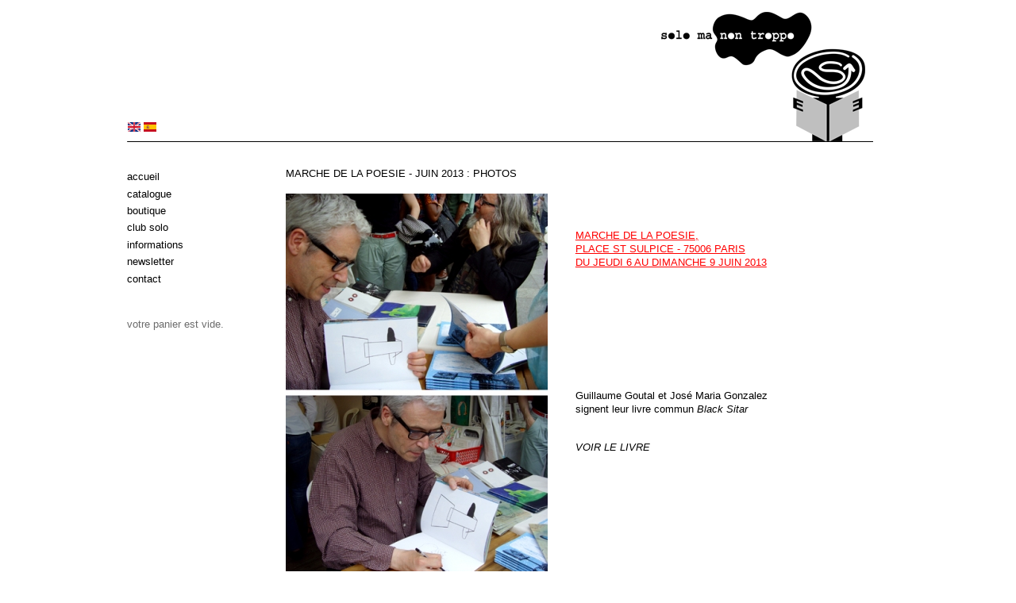

--- FILE ---
content_type: text/html; charset=utf-8
request_url: http://www.cie-solo.fr/fr/news/marche-de-la-poesie-juin-2013-photos
body_size: 3424
content:
<!DOCTYPE html>
<html lang="fr" dir="ltr" >
<head>

  <meta charset="utf-8" />
<meta name="Generator" content="Drupal 7 (http://drupal.org)" />
<link rel="canonical" href="/fr/news/marche-de-la-poesie-juin-2013-photos" />
<link rel="shortlink" href="/fr/node/457" />
<link rel="shortcut icon" href="http://www.cie-solo.fr/misc/favicon.ico" type="image/vnd.microsoft.icon" />
  <title>MARCHE DE LA POESIE - JUIN 2013 : PHOTOS | Solo ma non troppo</title>
  <style type="text/css" media="all">
@import url("http://www.cie-solo.fr/modules/system/system.base.css?skn858");
@import url("http://www.cie-solo.fr/modules/system/system.menus.css?skn858");
@import url("http://www.cie-solo.fr/modules/system/system.messages.css?skn858");
@import url("http://www.cie-solo.fr/modules/system/system.theme.css?skn858");
</style>
<style type="text/css" media="all">
@import url("http://www.cie-solo.fr/modules/field/theme/field.css?skn858");
@import url("http://www.cie-solo.fr/modules/node/node.css?skn858");
@import url("http://www.cie-solo.fr/modules/user/user.css?skn858");
@import url("http://www.cie-solo.fr/sites/all/modules/views/css/views.css?skn858");
</style>
<style type="text/css" media="all">
@import url("http://www.cie-solo.fr/sites/all/modules/ctools/css/ctools.css?skn858");
@import url("http://www.cie-solo.fr/sites/all/modules/lightbox2/css/lightbox.css?skn858");
@import url("http://www.cie-solo.fr/modules/locale/locale.css?skn858");
@import url("http://www.cie-solo.fr/sites/all/modules/ds/layouts/ds_2col_stacked/ds_2col_stacked.css?skn858");
</style>
<style type="text/css" media="screen">
@import url("http://www.cie-solo.fr/sites/all/themes/boron/css/layout.css?skn858");
@import url("http://www.cie-solo.fr/sites/all/themes/boron/css/style.css?skn858");
</style>
  <script type="text/javascript" src="http://www.cie-solo.fr/misc/jquery.js?v=1.4.4"></script>
<script type="text/javascript" src="http://www.cie-solo.fr/misc/jquery-extend-3.4.0.js?v=1.4.4"></script>
<script type="text/javascript" src="http://www.cie-solo.fr/misc/jquery-html-prefilter-3.5.0-backport.js?v=1.4.4"></script>
<script type="text/javascript" src="http://www.cie-solo.fr/misc/jquery.once.js?v=1.2"></script>
<script type="text/javascript" src="http://www.cie-solo.fr/misc/drupal.js?skn858"></script>
<script type="text/javascript" src="http://www.cie-solo.fr/sites/default/files/languages/fr_YYvQWiAEv89uFX2zMvNl4JQP2QFyMXxvO84fg8yKtSk.js?skn858"></script>
<script type="text/javascript" src="http://www.cie-solo.fr/sites/all/modules/lightbox2/js/lightbox.js?skn858"></script>
<script type="text/javascript" src="http://www.cie-solo.fr/sites/all/themes/boron/js/shiptoggle.js?skn858"></script>
<script type="text/javascript">
<!--//--><![CDATA[//><!--
jQuery.extend(Drupal.settings, {"basePath":"\/","pathPrefix":"fr\/","ajaxPageState":{"theme":"boron","theme_token":"atbJKGBIYOaaMtFT3PZ8_okrEGCUH0XBO4WSphPCkLo","js":{"misc\/jquery.js":1,"misc\/jquery-extend-3.4.0.js":1,"misc\/jquery-html-prefilter-3.5.0-backport.js":1,"misc\/jquery.once.js":1,"misc\/drupal.js":1,"public:\/\/languages\/fr_YYvQWiAEv89uFX2zMvNl4JQP2QFyMXxvO84fg8yKtSk.js":1,"sites\/all\/modules\/lightbox2\/js\/lightbox.js":1,"sites\/all\/themes\/boron\/js\/shiptoggle.js":1},"css":{"modules\/system\/system.base.css":1,"modules\/system\/system.menus.css":1,"modules\/system\/system.messages.css":1,"modules\/system\/system.theme.css":1,"modules\/field\/theme\/field.css":1,"modules\/node\/node.css":1,"modules\/user\/user.css":1,"sites\/all\/modules\/views\/css\/views.css":1,"sites\/all\/modules\/ctools\/css\/ctools.css":1,"sites\/all\/modules\/lightbox2\/css\/lightbox.css":1,"modules\/locale\/locale.css":1,"sites\/all\/modules\/ds\/layouts\/ds_2col_stacked\/ds_2col_stacked.css":1,"sites\/all\/themes\/boron\/css\/layout.css":1,"sites\/all\/themes\/boron\/css\/style.css":1}},"lightbox2":{"rtl":"0","file_path":"\/(\\w\\w\/)public:\/","default_image":"\/sites\/all\/modules\/lightbox2\/images\/brokenimage.jpg","border_size":10,"font_color":"000","box_color":"fff","top_position":"","overlay_opacity":"0.8","overlay_color":"000","disable_close_click":1,"resize_sequence":0,"resize_speed":400,"fade_in_speed":400,"slide_down_speed":600,"use_alt_layout":0,"disable_resize":0,"disable_zoom":0,"force_show_nav":0,"show_caption":0,"loop_items":0,"node_link_text":"Voir les d\u00e9tails de l\u0026#039;image","node_link_target":0,"image_count":"!current \/ !total","video_count":"Vid\u00e9o !current sur !total","page_count":"Page !current sur !total","lite_press_x_close":"Appuyez sur \u003Ca href=\u0022#\u0022 onclick=\u0022hideLightbox(); return FALSE;\u0022\u003E\u003Ckbd\u003Ex\u003C\/kbd\u003E\u003C\/a\u003E pour fermer","download_link_text":"","enable_login":false,"enable_contact":false,"keys_close":"c x 27","keys_previous":"p 37","keys_next":"n 39","keys_zoom":"z","keys_play_pause":"32","display_image_size":"original","image_node_sizes":"()","trigger_lightbox_classes":"","trigger_lightbox_group_classes":"","trigger_slideshow_classes":"","trigger_lightframe_classes":"","trigger_lightframe_group_classes":"","custom_class_handler":0,"custom_trigger_classes":"","disable_for_gallery_lists":true,"disable_for_acidfree_gallery_lists":true,"enable_acidfree_videos":true,"slideshow_interval":5000,"slideshow_automatic_start":true,"slideshow_automatic_exit":true,"show_play_pause":true,"pause_on_next_click":false,"pause_on_previous_click":true,"loop_slides":false,"iframe_width":600,"iframe_height":400,"iframe_border":1,"enable_video":0,"useragent":"Mozilla\/5.0 (Macintosh; Intel Mac OS X 10_15_7) AppleWebKit\/537.36 (KHTML, like Gecko) Chrome\/131.0.0.0 Safari\/537.36; ClaudeBot\/1.0; +claudebot@anthropic.com)"}});
//--><!]]>
</script>
</head>
<body class="html not-front not-logged-in one-sidebar sidebar-first page-node page-node- page-node-457 node-type-article i18n-fr" >

    
<div id="page-wrapper"><div id="page">

  <header id="header" role="banner"><div class="section clearfix">

          <a href="/fr" title="Accueil" rel="home" id="logo">
        <img src="http://www.cie-solo.fr/sites/default/files/logo.png" alt="Accueil" />
      </a>
    
    
      <div class="region region-header">
    <div id="block-locale-language" class="block block-locale">

      
  <div class="content">
    <ul class="language-switcher-locale-url"><li class="fr first active"><a href="/fr/news/marche-de-la-poesie-juin-2013-photos" class="language-link active" xml:lang="fr" title="MARCHE DE LA POESIE - JUIN 2013 : PHOTOS"><img class="language-icon" src="http://www.cie-solo.fr/sites/all/modules/languageicons/flags/fr.png" width="16" height="12" alt="Français" title="Français" /></a></li>
<li class="en"><a href="/en/news/marche-de-la-poesie-june-2013-photos" class="language-link" xml:lang="en" title="MARCHE DE LA POESIE - JUNE, 2013 : PHOTOS"><img class="language-icon" src="http://www.cie-solo.fr/sites/all/modules/languageicons/flags/en.png" width="16" height="12" alt="English" title="English" /></a></li>
<li class="es last"><a href="/es/news/marche-de-la-poesie-junio-de-2013-fotos" class="language-link" xml:lang="es" title="MARCHE DE LA POESIE - JUNIO DE 2013 : FOTOS"><img class="language-icon" src="http://www.cie-solo.fr/sites/all/modules/languageicons/flags/es.png" width="16" height="12" alt="Español" title="Español" /></a></li>
</ul>  </div> <!-- /.content -->

</div> <!-- /.block -->
  </div>

    
  </div></header> <!-- /.section, /#header -->


  <div id="main-wrapper"><div id="main" class="clearfix">

    <div id="content" class="column" role="main"><div class="section">
            
      
            
      
    
    
 
                    <div class="tabs"></div>
                          <div class="region region-content">
    <div id="block-system-main" class="block block-system">

      
  <div class="content">
    <div class="ds-2col-stacked node node-article node-promoted view-mode-full clearfix">

  
      <div class="group-header">
      <div class="field field-name-title field-type-ds field-label-hidden"><div class="field-items"><div class="field-item even"><h2>MARCHE DE LA POESIE - JUIN 2013 : PHOTOS</h2></div></div></div>    </div>
  
      <div class="group-left col_gauche_article">
      <div class="field field-name-field-image field-type-image field-label-hidden"><div class="field-items"><div class="field-item even"><img src="http://www.cie-solo.fr/sites/default/files/styles/image_article_contenu/public/field/image/PLANCHE_PHOTOS_MARCHE.jpg?itok=is09IEEk" width="330" height="1010" alt="MARCHE DE LA POESIE 2013" /></div></div></div>    </div>
  
      <div class="group-right col_droite_article">
      <div class="field field-name-body field-type-text-with-summary field-label-hidden"><div class="field-items"><div class="field-item even"><p> </p>
<p> </p>
<h3 style="color:red;">MARCHE DE LA POESIE,<br />PLACE ST SULPICE - 75006 PARIS<br />DU JEUDI 6 AU DIMANCHE 9 JUIN 2013</h3>
<p> </p>
<p> </p>
<p> </p>
<p> </p>
<p> </p>
<p> </p>
<p>Guillaume Goutal et José Maria Gonzalez<br />signent leur livre commun<em> Black Sitar</em></p>
<p> </p>
<p><a href="http://www.solomanontroppo.fr/fr/black-sitar"><em>VOIR LE LIVRE</em></a></p>
<p> </p>
<p> </p>
<p> </p>
<p> </p>
<p> </p>
<p> </p>
<p> </p>
<p> </p>
<p> </p>
<p> </p>
<p> </p>
<p> </p>
<p> </p>
<p> </p>
<p> </p>
<p> </p>
<p> </p>
<p>et nouvelles "signatures" de Gianpaolo Pagni<br />pour son livre <em>No Body</em></p>
<p> </p>
<p><a href="http://www.solomanontroppo.fr/fr/no-body"><em>VOIR LE LIVRE </em></a></p>
<p> </p>
<p>+ DE PHOTOS SUR LA PAGE FACEBOOK DE SOLO<br /><a href="http://www.facebook.com/editions.solo">http://www.facebook.com/editions.solo</a></p>
</div></div></div>    </div>
  
      <div class="group-footer">
      &nbsp;    </div>
  </div>
  </div> <!-- /.content -->

</div> <!-- /.block -->
  </div>
          </div></div> <!-- /.section, /#content -->

    
          <aside id="sidebar-first" class="column sidebar" role="complementary"><div class="section">
          <div class="region region-sidebar-first">
    <div id="block-system-navigation" class="block block-system block-menu">

      
  <div class="content">
    <ul class="menu"><li class="first leaf"><a href="/fr" title="Accueil">Accueil</a></li>
<li class="collapsed"><a href="/fr/catalogue" title="">Catalogue</a></li>
<li class="collapsed"><a href="/fr/boutique-en-ligne" title="">Boutique</a></li>
<li class="leaf"><a href="/fr/club-solo-ma-non-troppo">Club solo</a></li>
<li class="collapsed"><a href="/fr/artistes-auteurs" title="">Informations</a></li>
<li class="leaf"><a href="/fr/newsletter">Newsletter</a></li>
<li class="last leaf"><a href="/fr/contact">Contact</a></li>
</ul>  </div> <!-- /.content -->

</div> <!-- /.block -->
<div id="block-block-2" class="block block-block">

      
  <div class="content">
    Votre panier est vide.  </div> <!-- /.content -->

</div> <!-- /.block -->
  </div>
      </div></aside> <!-- /.section, /#sidebar-first -->
    
    
  </div></div> <!-- /#main, /#main-wrapper -->
  <footer id="footer" role="contentinfo"><div class="section">
      <div class="region region-footer">
    <div id="block-block-1" class="block block-block">

      
  <div class="content">
    <p>Solo ma non troppo ©</p>
<p><a href="http://www.facebook.com/editions.solo">Facebook</a></p>
<p><a href="http://www.cie-solo.fr/node/93">Mentions légales</a></p>
  </div> <!-- /.content -->

</div> <!-- /.block -->
  </div>
  </div></footer> <!-- /.section, /#footer -->

</div></div> <!-- /#page, /#page-wrapper -->
  
</body>
</html>